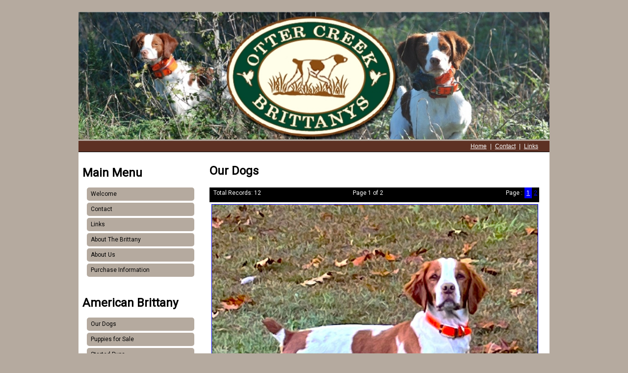

--- FILE ---
content_type: text/html; charset=UTF-8
request_url: https://ottercreekbrittanys.com/kennel.php?pageNum_kennel=0&totalRows_kennel=12&breed=3&section=12
body_size: 2385
content:
<!DOCTYPE html PUBLIC "-//W3C//DTD XHTML 1.0 Transitional//EN" "http://www.w3.org/TR/xhtml1/DTD/xhtml1-transitional.dtd">
<html xmlns="http://www.w3.org/1999/xhtml">
<head>
<meta http-equiv="Content-Type" CONTENT="text/html; charset=utf-8" /><meta name="copyright" content="Gundog Central" /><meta name="website" content="https://gundogcentral.com" /><meta name="author" content="Jeff Davis" />
<title>OTTER CREEK BRITTANYS - Our Dogs</title>
<link rel="stylesheet" type="text/css" href="../style/desktop.css" media="" /><script language="javascript" type="text/javascript" src="../scripts/jquery.js"></script><script language="javascript" type="text/javascript" src="../scripts/kennels.js"></script><link href="https://fonts.googleapis.com/css2?family=Josefin+Sans:ital,wght@1,300&display=swap" rel="stylesheet"><link href="https://fonts.googleapis.com/css2?family=Cabin&display=swap" rel="stylesheet"> <link href="https://fonts.googleapis.com/css2?family=Lato:wght@100&family=Piedra&display=swap" rel="stylesheet"> <link href="https://fonts.googleapis.com/css2?family=Pacifico&display=swap" rel="stylesheet"> <link href="https://fonts.googleapis.com/css2?family=Piedra&display=swap" rel="stylesheet"> <link href="https://fonts.googleapis.com/css2?family=Roboto&display=swap" rel="stylesheet"> <link href="https://fonts.googleapis.com/css2?family=Sriracha&display=swap" rel="stylesheet"> <link href="https://fonts.googleapis.com/css2?family=Staatliches&display=swap" rel="stylesheet"> 
</head>
<body>
<div id="canvas"></div>
<div id="wrapper">
<div id="mobile"><div class="menu_button"><?xml version="1.0" encoding="utf-8"?>
				<!-- Generator: Adobe Illustrator 25.0.1, SVG Export Plug-In . SVG Version: 6.00 Build 0)  -->
				<svg version="1.1" id="Layer_1" xmlns="http://www.w3.org/2000/svg" xmlns:xlink="http://www.w3.org/1999/xlink" x="0px" y="0px"
					 viewBox="0 0 48 48" style="enable-background:new 0 0 48 48;" xml:space="preserve">
				<rect x="9.42" y="9.85" class="home_button" width="29.16" height="4.89"/>
				<rect x="9.42" y="18.07" class="home_button" width="29.16" height="4.89"/>
				<rect x="9.42" y="26.3" class="home_button" width="29.16" height="4.89"/>
				<rect x="9.42" y="34.53" class="home_button" width="29.16" height="4.89"/>
				</svg></div><div class="menu_title">Menu</div><div id="mobile_links"><div class="main_menu menu_group"><h1 class="menu_header" ref="main_menu">Main Menu</h1><div class="main_menu_mobile_links sub_menu"><ul class="ul_main_menu_mobile_links"><li class="li_main_menu_mobile_links"><a href="index.php
">Welcome</a></li><li class="li_main_menu_mobile_links"><a href="contact.php">Contact</a></li><li class="li_main_menu_mobile_links"><a href="links.php">Links</a></li></ul></div></div><div class="spacer">&nbsp;</div><div class="kennel_links menu_group american_brittany"><h1 class="menu_header" ref="kennel_links_american_brittany">American Brittany</h1><div class="kennel_links_american_brittany_mobile_links sub_menu"><ul class="ul_kennel_links_american_brittany_mobile_links"><li class="li_kennel_links_american_brittany_mobile_links"><a href="../kennel.php?breed=3&section=12">Our Dogs</a></li><li class="li_kennel_links_american_brittany_mobile_links"><a href="../kennel.php?breed=3&section=2">Puppies for Sale</a></li><li class="li_kennel_links_american_brittany_mobile_links"><a href="../kennel.php?breed=3&section=13">Started Pups</a></li><li class="li_kennel_links_american_brittany_mobile_links"><a href="../kennel.php?breed=3&section=7">Reference Dogs</a></li></ul></div></div><div class="spacer">&nbsp;</div><div class="kennel_links menu_group german_shorthaired_pointer"><h1 class="menu_header" ref="kennel_links_german_shorthaired_pointer">German Shorthaired Pointer</h1><div class="kennel_links_german_shorthaired_pointer_mobile_links sub_menu"><ul class="ul_kennel_links_german_shorthaired_pointer_mobile_links"><li class="li_kennel_links_german_shorthaired_pointer_mobile_links"><a href="../kennel.php?breed=6&section=4">Finished Dogs</a></li></ul></div></div></div></div>
  <div id="header">
  <div id="header_constraint">
   <div id="links"><a href="index.php">Home</a> | <a href="contact.php">Contact</a> | <a href="links.php">Links</a></div>
  </div>
</div>
  <div id="page">
  <div id="menu"><div class="menu_title"></div><div id="navigation_links"><div class="main_menu menu_group"><h1 class="menu_header" ref="main_menu">Main Menu</h1><div class="main_menu_navigation_links sub_menu"><ul class="ul_main_menu_navigation_links"><li class="li_main_menu_navigation_links"><a href="index.php
">Welcome</a></li><li class="li_main_menu_navigation_links"><a href="contact.php">Contact</a></li><li class="li_main_menu_navigation_links"><a href="links.php">Links</a></li><li class="li_main_menu_navigation_links"><a href="article.php?articleID=23">About The Brittany</a></li><li class="li_main_menu_navigation_links"><a href="article.php?articleID=3">About Us</a></li><li class="li_main_menu_navigation_links"><a href="article.php?articleID=29">Purchase Information</a></li></ul></div></div><div class="spacer">&nbsp;</div><div class="kennel_links menu_group american_brittany"><h1 class="menu_header" ref="kennel_links_american_brittany">American Brittany</h1><div class="kennel_links_american_brittany_navigation_links sub_menu"><ul class="ul_kennel_links_american_brittany_navigation_links"><li class="li_kennel_links_american_brittany_navigation_links"><a href="../kennel.php?breed=3&section=12">Our Dogs</a></li><li class="li_kennel_links_american_brittany_navigation_links"><a href="../kennel.php?breed=3&section=2">Puppies for Sale</a></li><li class="li_kennel_links_american_brittany_navigation_links"><a href="../kennel.php?breed=3&section=13">Started Pups</a></li><li class="li_kennel_links_american_brittany_navigation_links"><a href="../kennel.php?breed=3&section=7">Reference Dogs</a></li></ul></div></div><div class="spacer">&nbsp;</div><div class="kennel_links menu_group german_shorthaired_pointer"><h1 class="menu_header" ref="kennel_links_german_shorthaired_pointer">German Shorthaired Pointer</h1><div class="kennel_links_german_shorthaired_pointer_navigation_links sub_menu"><ul class="ul_kennel_links_german_shorthaired_pointer_navigation_links"><li class="li_kennel_links_german_shorthaired_pointer_navigation_links"><a href="../kennel.php?breed=6&section=4">Finished Dogs</a></li></ul></div></div></div></div>
  <div id="content"><h1>Our Dogs</h1><table border="0" cellpadding="4" cellspacing="0" class="pagination"><tr><td align="left" width="33%">Total Records: 12</td><td align="center" width="33%">Page&nbsp;1 of 2</td><td align="right" width="33%">Page :</td><td class="current_page"><div align="center"><a href="/kennel.php?pageNum_kennel=0&amp;totalRows_kennel=12&amp;breed=3&amp;section=12">1</a></div></td><td class="page_link"><div align="center"><a href="/kennel.php?pageNum_kennel=1&amp;totalRows_kennel=12&amp;breed=3&amp;section=12">2</a></div></td></tr></table><table width="100%" border="0" cellpadding="2" cellspacing="2"><tr><td width="545" valign="top"><div align="left"><a href="dog.php?dogID=445"><img src="photos/dogs/1698594502/1698594502.jpg" border="1" class="kennel_photo" width="450" alt="OTTER CREEK WATSON SIMBA" /></a></div></td></tr><tr><td><div class="content_wrap"><h2>OTTER CREEK WATSON SIMBA</h2><div class="content_text"><strong>CLAYTON'S TJ MICRO-TEQUILA WATSON x OTTER CREEK MICRO KANDILICIOUS</strong><br /><br /><a href="dog.php?dogID=445">Click for Details</a></div></div></tr><tr><td colspan="1">&nbsp;</td></tr><tr><td width="545" valign="top"><div align="left"><a href="dog.php?dogID=533"><img src="photos/dogs/1716218877/1716218877.jpg" border="1" class="kennel_photo" width="450" alt="OTTER CREEK JB'S OZARK SWEET PEACH" /></a></div></td></tr><tr><td><div class="content_wrap"><h2>OTTER CREEK JB'S OZARK SWEET PEACH</h2><div class="content_text"><strong>JAKES HAMMERING REBEL x OZARK WINDSWEPT ABIGAIL</strong><br /><br /><a href="dog.php?dogID=533">Click for Details</a></div></div></tr><tr><td colspan="1">&nbsp;</td></tr><tr><td width="545" valign="top"><div align="left"><a href="dog.php?dogID=661"><img src="photos/dogs/1755889347/1755889347.jpg" border="1" class="kennel_photo" width="450" alt="OTTER CREEK MISS KITTY RED" /></a></div></td></tr><tr><td><div class="content_wrap"><h2>OTTER CREEK MISS KITTY RED</h2><div class="content_text"><strong>BODACIOUS SKIP MEAD x OZARK WINDSWEPT ABIGAIL</strong><br /><br /><a href="dog.php?dogID=661">Click for Details</a></div></div></tr><tr><td colspan="1">&nbsp;</td></tr><tr><td width="545" valign="top"><div align="left"><a href="dog.php?dogID=402"><img src="photos/dogs/1526786954/1526786954.jpg" border="1" class="kennel_photo" width="450" alt="FG BELLE'S SPECIAL BULLET" /></a></div></td></tr><tr><td><div class="content_wrap"><h2>FG BELLE'S SPECIAL BULLET</h2><div class="content_text"><strong>SHALE VALLEY'S MICROTEQ BULLET x ROY'S RENEGADE SOUTHERN BELLE</strong><br /><br /><a href="dog.php?dogID=402">Click for Details</a></div></div></tr><tr><td colspan="1">&nbsp;</td></tr><tr><td width="545" valign="top"><div align="left"><a href="dog.php?dogID=715"><img src="photos/dogs/1755885140/1755885140.jpg" border="1" class="kennel_photo" width="450" alt="OTTER CREEK MIDNIGHT HAMMER KID" /></a></div></td></tr><tr><td><div class="content_wrap"><h2>OTTER CREEK MIDNIGHT HAMMER KID</h2><div class="content_text"><strong>SHOW ME KID x OTTER CREEK JB'S OZARK SWEET PEACH</strong><br /><br /><a href="dog.php?dogID=715">Click for Details</a></div></div></tr><tr><td colspan="1">&nbsp;</td></tr></table></div>
  <div class="spacer"> </div>
  </div>
<div id="parallax1" class="parallax"></div>
  <div id="footer">
    <div id="footer_constraint">
    <div id="logo"><!--logo--><div id="contact"><div class="kennel_name">OTTER CREEK BRITTANYS</div><br />DEB MELINE<br />JORDAN, AR 72519<br />8704055414<br /><br />
    </div></div>
   <div id="bottom"><div class="menu_title"></div><div id="footer_links"><div class="main_menu menu_group"><h1 class="menu_header" ref="main_menu">Main Menu</h1><div class="main_menu_footer_links sub_menu"><ul class="ul_main_menu_footer_links"><li class="li_main_menu_footer_links"><a href="index.php
">Welcome</a></li><li class="li_main_menu_footer_links"><a href="contact.php">Contact</a></li><li class="li_main_menu_footer_links"><a href="links.php">Links</a></li></ul></div></div><div class="spacer">&nbsp;</div><div class="kennel_links menu_group american_brittany"><h1 class="menu_header" ref="kennel_links_american_brittany">American Brittany</h1><div class="kennel_links_american_brittany_footer_links sub_menu"><ul class="ul_kennel_links_american_brittany_footer_links"><li class="li_kennel_links_american_brittany_footer_links"><a href="../kennel.php?breed=3&section=12">Our Dogs</a></li><li class="li_kennel_links_american_brittany_footer_links"><a href="../kennel.php?breed=3&section=2">Puppies for Sale</a></li><li class="li_kennel_links_american_brittany_footer_links"><a href="../kennel.php?breed=3&section=13">Started Pups</a></li><li class="li_kennel_links_american_brittany_footer_links"><a href="../kennel.php?breed=3&section=7">Reference Dogs</a></li></ul></div></div><div class="spacer">&nbsp;</div><div class="kennel_links menu_group german_shorthaired_pointer"><h1 class="menu_header" ref="kennel_links_german_shorthaired_pointer">German Shorthaired Pointer</h1><div class="kennel_links_german_shorthaired_pointer_footer_links sub_menu"><ul class="ul_kennel_links_german_shorthaired_pointer_footer_links"><li class="li_kennel_links_german_shorthaired_pointer_footer_links"><a href="../kennel.php?breed=6&section=4">Finished Dogs</a></li></ul></div></div></div></div>
   <div class="footer_spacer"> </div></div></div>
   <div id="credit">
   <div id="credit_constraint"><div id="badges"><div class="badges" style="width: 98%; padding: 1%; display:flex; flex-wrap:nowrap; justify-content:space-around;"><div class="badge" style="flex: 5;"><a href="https://www.facebook.com/groups/ottercreekbrittanys/" alt="Visit us on Facebook"><img src="../layout/facebook_large1.png" border = "0" height="100" alt="facebook logo" style="width:99%; height:auto; max-width: 200px;"  /></a></div><div class="badge" style="flex: 5; text-align:center;"><a href="https://netkennel.com" target="_blank" rel=”dofollow”><img src="../layout/PoweredByNetKennel.png" width="250px" class="gdc_logo" title="NetKennel" style="width:99%; height:auto; max-width: 200px;" ></a></div><div class="badge" style="flex: 5; text-align:center;"><a href="https://gundogcentral.com/verified-kennel" target="_blank" rel=”dofollow” alt="Gundog Central" title="Gundog Central Verfiied Kennel"><img src="https://gundogcentral.com/verified_kennel.php?kennelID=402" width="250px" class="gdc_logo" title="Gundog Central" style="width:99%; height:auto; max-width: 200px;" ></a></div></div><div class="spacer">&nbsp;</div></div> <div id="copyright">&copy; 2008-2025 Gundog Central. All Rights Reserved <br />This website is part of the <a href="https://gundogcentral.com">Gundog Central</a> network <br />Website Created by  <a href="https://gundogcentral.com">Jeff Davis</a></div> <div class="netkennel">NetKennel Engine: v3.7.0</div><div class="spacer">&nbsp;</div></div><div class="spacer"> </div></div>
</div>
</body>
</html>

--- FILE ---
content_type: text/css
request_url: https://ottercreekbrittanys.com/style/desktop.css
body_size: 2331
content:
p {
font-style : normal;
line-height : 200%;
text-align : justify;
}

h5 {
font-size : 1.2em;
padding-bottom : 8px;
padding-left : 4px;
margin-top : 0px;
margin-right : 0px;
margin-bottom : 8px;
margin-left : 0px;
}

h4 {
background-color :  column 's;
padding-bottom : 0px;
padding-left : 0px;
margin-top : 0px;
margin-right : 0px;
margin-bottom : 0px;
margin-left : 0px;
}

h2 {
font-size : 16px;
}

h3 {
background-color : #ffffff;
padding-bottom : 8px;
padding-left : 4px;
margin-top : 6px;
margin-right : 0px;
margin-bottom : 6px;
margin-left : 0px;
}

#content h1 {
font-family : 'Roboto', sans-serif;;
font-size : 24px;
color : #000000;
padding-bottom : 8px;
padding-left : 0px;
margin-top : 0px;
margin-right : 0px;
margin-bottom : 12px;
margin-left : 0px;
}

#slogan {
text-align : right;
width : 100%px;
padding-bottom : 2px;
padding-left : 0px;
}

#pedigree {
font-family : 'Roboto', sans-serif;;
background-color : #FFFFFF;
width : 100%;
}

#menu ul {
font-family : 'Roboto', sans-serif;;
padding-bottom : 5px;
padding-left : 0px;
margin-top : 0px;
margin-right : 0px;
margin-bottom : 0px;
margin-left : 6px;
}

#menu li {
font-family : 'Roboto', sans-serif;;
margin-top : 4px;
margin-bottom : 4px;
list-style-type : none;
}

#menu a:hover {
font-size : 1em;
line-height : 1.6em;
text-decoration : none;
color : #FFF;
display : block;
}

#menu a {
font-size : 1em;
line-height : 1.6em;
text-decoration : none;
color : #000;
background-color : #b5aa9f;
display : block;
width : 90%;
padding-top : 4px;
padding-bottom : 4px;
padding-left : 8px;
margin-top : 2px;
margin-right : 3px;
margin-bottom : 2px;
margin-left : 3px;
border-radius : 5px;
}

#menu .link_categories {
font-family : 'Roboto', sans-serif;;
font-size : 1em;
font-style : normal;
font-weight : bold;
line-height : 1.6em;
margin-left : 12px;
}

#menu {
font-family : 'Roboto', sans-serif;;
color : #000000;
width : 25%;
float : left;
padding-left : 8px;
margin-top : 12px;
margin-right : 0px;
margin-bottom : 0px;
margin-left : 0px;
}

#links {
font-family : Arial Black, Arial Black, Gadget, sans-serif;
font-size : 1em;
color : #FFFFFF;
background-color : #5d3123;
text-align : right;
width : 96%;
padding-top : 4px;
padding-right : 2%;
padding-bottom : 4px;
padding-left : 2%;
margin-right : 0px;
margin-bottom : 0px;
margin-left : 0px;
position : absolute;
bottom : 0px;
left : 0px;
}

#header {
background-repeat : no-repeat;
background-position-x : center;
background-position-y : center;
width : 100%;
padding-bottom : 0px;
padding-left : 0px;
margin-top : 0px;
margin-right : auto;
margin-left : auto;
}

#credit_constraint {
font-family : Arial Black, Arial Black, Gadget, sans-serif;
color : #FFF;
background-color : #666;
text-align : center;
width : 100%;
clear : both;
padding-top : 8px;
padding-bottom : 2px;
padding-left : 0px;
margin-top : 0px;
margin-right : auto;
margin-bottom : 0px;
margin-left : auto;
}

#credit a {
font-family : Arial Black, Arial Black, Gadget, sans-serif;
font-size : 0.9em;
color : #FF7F00;
}

#counter {
font-family : 'Roboto', sans-serif;;
text-align : center;
}

#content {
color : #000000;
width : 70%;
float : left;
padding-bottom : 12px;
padding-left : 2%;
margin-top : 24px;
margin-bottom : 24px;
}

#contact a {
font-family : Arial Black, Arial Black, Gadget, sans-serif;
font-size : 0.9em;
color : #000000;
background-color : #72614a;
}

#contact .kennel_name {
font-size : 1.8em;
font-weight : bold;
}

#contact {
font-size : 0.9em;
vertical-align : middle;
text-align : left;
width : 100%;
float : left;
padding-bottom : 12px;
margin-top : 0px;
margin-right : 0px;
margin-bottom : 0px;
margin-left : 30px;
}

#wrapper {
width : 960px;
padding-bottom : 0px;
padding-left : 0px;
margin-top : 0px;
margin-right : 0px;
margin-bottom : 0px;
margin-left : 0px;
}

#validate {
font-family : 'Roboto', sans-serif;;
text-align : right;
width : 100%;
padding-bottom : 4px;
padding-left : 0px;
margin-top : 0px;
margin-right : 0px;
margin-bottom : 0px;
margin-left : 0px;
}

select {
font-family : 'Roboto', sans-serif;;
padding-bottom : 4px;
padding-left : 4px;
}

input {
font-family : 'Roboto', sans-serif;;
padding-top : 4px;
padding-right : 4px;
padding-bottom : 4px;
padding-left : 4px;
}

body {
font-size : 12px;
background-color : #b5aa9f;
background-repeat : repeat;
background-position-x : center;
background-position-y : center;
width : 960px;
padding-bottom : 0px;
padding-left : 0px;
margin-top : 0px;
margin-right : auto;
margin-bottom : 0px;
margin-left : auto;
}

#slideshow .slidePictures {
display : none;
}

#slideshow {
width : 1280px;
height : 380px;
margin-top : auto;
margin-right : auto;
margin-left : auto;
right : 0px;
left : 0px;
}

#pictureContainer {
width : 650px;
margin-right : auto;
margin-left : auto;
position : relative;
overflow : hidden;
}

#parallax2 {
display : none;
width : 100%;
height : 200px;
clear : both;
}

#parallax1 {
display : none;
width : 100%;
height : 300px;
clear : both;
}

#page .spacer {
clear : both;
}

#page {
background-color : #FFF;
width : 100%;
margin-right : auto;
margin-left : auto;
border-top-style : solid;
border-top-width : thin;
border-top-color : #000000;
}

#mobile {
font-family : 'Roboto', sans-serif;;
display : none;
position : absolute;
z-index : 1000;
top : 0px;
}

#logo {
background-repeat : no-repeat;
background-position-x : center;
background-position-y : center;
background-size : cover;
width : 45%;
height : 1px;
float : left;
padding-left : 24px;
margin-left : 24px;
}

#links a {
color : #FFF;
padding-right : 4px;
padding-left : 4px;
}

#links #header_links ul {
font-family : Arial Black, Arial Black, Gadget, sans-serif;
color : #FFFFFF;
background-color : #72614a;
width : 200px;
padding-bottom : 0px;
padding-left : 0px;
margin-top : 0px;
margin-right : 8px;
margin-bottom : 0px;
margin-left : 8px;
}

#links #header_links li a:hover {
color : #FFFFFF;
background-color : #000000;
display : block;
width : 92%;
height : 36px;
}

#links #header_links li a {
line-height : 28px;
text-decoration : none;
color : #FFFFFF;
vertical-align : middle;
height : 28px;
padding-left : 8px;
}

#links #header_links li {
font-family : Arial Black, Arial Black, Gadget, sans-serif;
color : #FFFFFF;
background-color : #72614a;
vertical-align : middle;
text-align : left;
display : block;
width : 250px;
height : 36px;
padding-bottom : 4px;
padding-left : 4px;
margin-top : 0px;
margin-right : 0px;
margin-bottom : 0px;
margin-left : 0px;
}

#links #header_links h1 {
font-family : Arial Black, Arial Black, Gadget, sans-serif;
font-size : 12px;
line-height : 24px;
color : #FFFFFF;
background-color : #000000;
text-align : center;
display : block;
width : 280px;
float : left;
padding-bottom : 8px;
padding-left : 0px;
margin-top : 8px;
margin-right : 0px;
margin-bottom : 0px;
margin-left : 0px;
}

#links #header_links .sub_menu {
font-family : Arial Black, Arial Black, Gadget, sans-serif;
color : #FFFFFF;
background-color : #72614a;
display : none;
width : 280px;
padding-bottom : 8px;
margin-top : 30px;
border-radius : 0px 0px 30px 30px;
position : absolute;
z-index : 1000;
top : 0px;
left : 6px;
}

#links #header_links .spacer {
font-family : Arial Black, Arial Black, Gadget, sans-serif;
color : #000000;
background-color : #FFFFFF;
display : block;
width : 3px;
height : 24px;
float : left;
margin-top : 8px;
}

#links #header_links .menu_group {
font-family : Arial Black, Arial Black, Gadget, sans-serif;
color : #FFFFFF;
background-color : #000000;
width : 280px;
float : left;
padding-left : 6px;
position : relative;
}

#links #header_links .active {
font-family : Arial Black, Arial Black, Gadget, sans-serif;
color : #FFFFFF;
background-color : #72614a;
}

#links #header_links {
font-family : Arial Black, Arial Black, Gadget, sans-serif;
color : #FFFFFF;
background-color : #000000;
float : right;
margin-right : 8px;
}

#links .menu_title a {
text-decoration : none;
color : #FFFFFF;
}

#links .menu_title {
font-family : Arial Black, Arial Black, Gadget, sans-serif;
font-size : 14px;
font-weight : normal;
line-height : 32px;
color : #FFFFFF;
background-color : #000000;
vertical-align : middle;
float : left;
padding-left : 24px;
margin-top : 4px;
}

#links .menu_line {
font-family : Arial Black, Arial Black, Gadget, sans-serif;
color : #FFFFFF;
background-color : #cfcdcc;
width : 100%;
height : 32px;
fill: #FFF;
}

#links .menu_button img {
font-family : Arial Black, Arial Black, Gadget, sans-serif;
color : #FFFFFF;
background-color : #000000;
height : 24px;
}

#links .menu_button  {
font-family : Arial Black, Arial Black, Gadget, sans-serif;
vertical-align : middle;
width : 32px;
height : 32px;
float : left;
margin-top : 4px;
margin-left : 12px;
}

#links .home_button {
width : 32px;
height : 32px;
fill: #FFF;
}

#lightbox_overlay {
font-family : 'Roboto', sans-serif;;
background-color : #000;
width : 100%;
height : 100%;
position : absolute;
z-index : 500;
overflow : hidden;
top : 0px;
left : 0px;
}

#lightbox_container p {
font-family : 'Roboto', sans-serif;;
color : #000;
}

#lightbox_container h1 {
font-family : 'Roboto', sans-serif;;
color : #000;
}

#lightbox_container {
font-family : 'Roboto', sans-serif;;
color : #FFF;
background-color : #FFFFFF;
width : 50%;
padding-bottom : 8px;
padding-left : 8px;
position : absolute;
z-index : 500;
}

#lightbox_close {
font-family : 'Roboto', sans-serif;;
text-align : right;
width : 16px;
height : 16px;
clear : none;
position : absolute;
}

#header_constraint {
background-image : url("../photos/website/1611950984/1611950984.jpg");
background-repeat : no-repeat;
background-position-x : center;
background-size : 100%;
width : 100%;
height : 285px;
margin-top : 24px;
margin-right : auto;
margin-left : auto;
position : relative;
}

#gundog_central .gdc_logo {
font-family : Arial Black, Arial Black, Gadget, sans-serif;
float : left;
margin-right : 12px;
}

#gundog_central {
font-family : 'Roboto', sans-serif;;
text-align : left;
width : 50%;
float : right;
padding-bottom : 12px;
padding-left : 12px;
}

#gallery_container {
font-family : 'Roboto', sans-serif;;
width : 100%;
clear : both;
padding-bottom : 0px;
padding-left : 0px;
margin-top : 0px;
margin-right : 0px;
margin-bottom : 0px;
margin-left : 0px;
overflow : auto;
}

#footer_constraint {
width : 100%px;
clear : both;
padding-top : 18px;
margin-right : auto;
margin-left : auto;
max-width : 1280px;
}

#footer {
font-family : Arial Black, Arial Black, Gadget, sans-serif;
color : #FFF;
background-color : #5d3123;
width : 100%;
clear : both;
margin-right : auto;
margin-left : auto;
border-bottom-style : solid;
border-bottom-width : thin;
border-bottom-color : #999;
}

#credit {
width : 100%;
position : relative;
bottom : 0px;
left : 0px;
}

#copyright {
font-family : Verdana, Verdana, Geneva, sans-serif;
font-size : 10px;
}

#content .spacer {
clear : both;
}

#canvas {
background-color : #ffffff;
background-size : cover;
display : none;
width : 1280px;
height : 1000px;
position : absolute;
z-index : -1;
opacity : 0.85;
}

#bottom #footer_links li a:hover {
color : #fff;
background-color : #666;
margin-right : 8px;
}

#bottom #footer_links li a {
font-family : 'Roboto', sans-serif;;
text-decoration : none;
color : #FFFFFF;
display : block;
padding-left : 4px;
}

#bottom #footer_links li {
line-height : 24px;
text-decoration : none;
list-style-type : none;
}

#bottom #footer_links h1 {
font-size : 12px;
}

#bottom #footer_links  ul {
text-decoration : none;
padding-bottom : 0px;
padding-left : 0px;
}

#bottom .spacer {
font-family : Arial Black, Arial Black, Gadget, sans-serif;
color : #000000;
background-color : #72614a;
display : none;
}

#bottom {
float : right;
padding-bottom : 8px;
padding-left : 8px;
margin-top : 0px;
margin-right : 0px;
margin-bottom : 0px;
margin-left : 0px;
}

#bottom .menu_group {
font-family : Arial Black, Arial Black, Gadget, sans-serif;
width : 200px;
float : left;
}

.timestamp {
font-family : 'Roboto', sans-serif;;
font-size : 8px;
text-align : right;
}

.toolbar {
font-family : 'Roboto', sans-serif;;
font-size : 10px;
background-color : #EBEBEB;
width : 332px;
padding-bottom : 2px;
padding-left : 2px;
margin-top : 0px;
margin-right : 0px;
margin-bottom : 0px;
margin-left : 0px;
}

.table_title {
background-color : #EFEFEF;
width : 33%;
float : left;
padding-top : 8px;
padding-bottom : 8px;
padding-left : 4px;
margin-right : 12px;
}

.table_rows {
font-family : 'Roboto', sans-serif;;
background-color : #EFEFEF;
padding-top : 4px;
padding-bottom : 4px;
padding-left : 4px;
}

.table_blank {
width : 33%;
float : left;
}

.status {
font-family : 'Roboto', sans-serif;;
color : #0000FF;
}

.stable_photo {
font-family : 'Roboto', sans-serif;;
width : 450px;
}

.slideshow {
font-family : 'Roboto', sans-serif;;
position : absolute;
z-index : 10;
opacity : 1;
}

.showAll {
font-family : 'Roboto', sans-serif;;
float : right;
}

.showAll a {
font-family : 'Roboto', sans-serif;;
color : #FFF;
}

.required {
font-family : 'Roboto', sans-serif;;
color : #000;
background-color : #EFEFEF;
padding-left : 4px;
}

.photo_gallery {
margin-top : 4px;
margin-bottom : 4px;
}

.picture_container {
font-family : 'Roboto', sans-serif;;
width : auto;
float : left;
padding-bottom : 5px;
padding-left : 5px;
}

.pedigree_text a {
font-family : 'Roboto', sans-serif;;
text-decoration : none;
color : #000000;
}

.pedigree_text  {
font-family : 'Roboto', sans-serif;;
font-size : .8em;
text-align : left;
padding-left : 3px;
}

.pedigree_sire a {
font-family : 'Roboto', sans-serif;;
text-decoration : none;
color : #000000;
}

.pedigree_sire {
font-family : 'Roboto', sans-serif;;
font-size : .8em;
text-align : left;
padding-left : 3px;
border-top-style : solid;
border-left-style : solid;
border-top-width : thin;
border-left-width : thin;
border-top-color : #000000;
border-left-color : #000000;
}

.pedigree_parents {
font-family : 'Roboto', sans-serif;;
font-size : .8em;
text-align : left;
padding-left : 3px;
border-bottom-style : solid;
border-bottom-width : thin;
border-bottom-color : #000000;
}

.pedigree_parents a  {
font-family : 'Roboto', sans-serif;;
text-decoration : none;
color : #000000;
}

.pedigree_link a {
font-family : 'Roboto', sans-serif;;
text-decoration : underline;
color : #FFF;
float : right;
}

.pedigree_dam a {
font-family : 'Roboto', sans-serif;;
text-decoration : none;
color : #000000;
}

.pedigree_dam {
font-family : 'Roboto', sans-serif;;
font-size : .8em;
text-align : left;
padding-left : 3px;
border-bottom-style : solid;
border-left-style : solid;
border-bottom-width : thin;
border-left-width : thin;
border-right-color : #000000;
border-bottom-color : #000000;
}

.pedigree_block a {
font-family : 'Roboto', sans-serif;;
text-decoration : none;
color : #000000;
}

.pedigree_block {
font-family : 'Roboto', sans-serif;;
font-size : .8em;
text-align : left;
padding-left : 3px;
border-left-style : solid;
border-left-width : thin;
border-left-color : #000000;
}

.pagination {
font-family : 'Roboto', sans-serif;;
color : #FFFFFF;
background-color : #000000;
width : 100%;
padding-bottom : 8px;
padding-left : 4px;
}

.pages {
font-family : 'Roboto', sans-serif;;
color : #FFF;
background-color : #666;
display : block;
padding-bottom : 4px;
padding-left : 4px;
}

.page_photo {
font-family : 'Roboto', sans-serif;;
width : 98%;
}

.litter_photo {
font-family : 'Roboto', sans-serif;;
width : 100%;
}

.lightbox_photo {
font-family : 'Roboto', sans-serif;;
width : 98%;
}

.last {
font-family : 'Roboto', sans-serif;;
visibility : visible;
z-index : 1;
}

.kennel_photo {
font-family : 'Roboto', sans-serif;;
width : 100%;
}

.inactive {
font-family : 'Roboto', sans-serif;;
visibility : hidden;
}

.highlight {
font-family : 'Roboto', sans-serif;;
background-color : #FFFF66;
}

.hide {
font-family : 'Roboto', sans-serif;;
display : none;
}

.gallery_column {
padding-bottom : 0px;
padding-left : 0px;
max-width : 30%;
flex : 30%;
}

.gallery_photo {
font-family : 'Roboto', sans-serif;;
}

.gallery {
display : flex;
flex-wrap : wrap;
}

.footer_spacer {
clear : both;
}

.error_row {
font-family : 'Roboto', sans-serif;;
background-color : #FF0000;
}

.div_row {
clear : both;
margin-top : 12px;
margin-bottom : 12px;
}

.error {
font-family : 'Roboto', sans-serif;;
color : #FF0000;
}

.current_page a {
font-family : 'Roboto', sans-serif;;
color : #FFFFFF;
}

.current_page {
font-family : 'Roboto', sans-serif;;
background-color : #0000FF;
}

.container_text {
text-align : left;
width : 70%;
float : left;
margin-left : 12px;
}

.container {
width : 100%;
clear : both;
margin-top : 8px;
margin-bottom : 8px;
}

.container_photo {
width : 25%;
float : left;
}

.colorPicker {
font-family : 'Roboto', sans-serif;;
margin-top : 0px;
margin-left : 0px;
position : absolute;
}

.class {
font-family : 'Roboto', sans-serif;;
color : #FFFFFF;
}

.badge {
font-family : Arial Black, Arial Black, Gadget, sans-serif;
float : left;
padding-bottom : 8px;
padding-left : 8px;
}

.alt_table_rows {
font-family : 'Roboto', sans-serif;;
background-color : #CCC;
padding-bottom : 4px;
padding-left : 4px;
}

.autoComplete {
font-family : 'Roboto', sans-serif;;
font-size : 10px;
position : absolute;
z-index : 400;
}

.admin_search_link {
font-family : 'Roboto', sans-serif;;
color : #FFF;
}

.admin_search_header {
font-family : 'Roboto', sans-serif;;
color : #FFF;
background-color : #333;
padding-bottom : 4px;
padding-left : 4px;
}

.admin_column_header {
font-family : 'Roboto', sans-serif;;
color : #FFFFFF;
background-color : #666;
padding-bottom : 4px;
padding-left : 4px;
}

.admin_back_button {
font-family : 'Roboto', sans-serif;;
float : right;
}

.active {
font-family : 'Roboto', sans-serif;;
visibility : visible;
z-index : 5;
}



--- FILE ---
content_type: application/javascript
request_url: https://ottercreekbrittanys.com/scripts/kennels.js
body_size: 3088
content:
// JQuery picture functions for Gundog Central
// Updated on 5/31/2020

function refresh() {
	window.location = window.location.href;
}

$(window).ready(function() { 
	var win_ratio = 1;
	var max_width = 0;
	var max_height = 0;
	var window_width = $(window).width()
	var window_height = $(window).height();
	
	if($("#max_width").length>0) { max_width = $("#max_width").val(); }
	if($("#max_height").length>0) { max_height = $("#max_height").val(); }
	
	if(max_width>window_width) { win_ratio = (window_width*.88)/max_width; }
	max_width = max_width*win_ratio;
	max_height = max_height*win_ratio;
	
	var parallax_exist = $(".parallax").length;
	if(parallax_exist>0)
	{
		for(var i=1; i<=parallax_exist; i++)
		{
			var currentID = "parallax"+i
			var parallax_height = $("#"+currentID).height();
			var parallax_width = $("#"+currentID).width();
			$.ajax({
				url : "/ajax/get_header_images.php",
				data: { height: parallax_height, width: parallax_width, slide: i },
				type : "get",
				async : false,
				success : function (data) {
					$("#"+currentID).html( data );
				}
			})
		}
	}
		
	var slideshow_exist = $("#slideshow").length;
	if(slideshow_exist>0)
	{	
		var slideshow_height = $("#slideshow").height();
		var slideshow_width = $("#slideshow").width();

		if(slideshow_width>0)
		{
			$.get( "/ajax/get_header_images.php", { height: slideshow_height, width: slideshow_width }, function( data ) {
					$( "#slideshow" ).html( data );
					var num_slides = $('#slideshow div').length;
					if(num_slides>0)
					{
						do_slideshow('#slideshow');
					} else {
						$("#slideshow").css("display","none");
					}

				});
		} 
	}

	var pictures_exist = $("#pictureContainer").length;
	if(pictures_exist>0)
	{
		// Resize Photo
		var ratio = 0;

		//var numPhotos = $('#pictureContainer img').length;
		var container_width = $('#content').css("width");
		var picture_width = $('#pictureContainer img').eq(0).eq(0).attr("refw")
	
		if(parseInt(picture_width)>parseInt(container_width))
		{
			ratio = (parseInt(container_width) / parseInt(picture_width));
		} else 
			ratio = 1;
	
		var picture_height = parseInt($('#pictureContainer img').eq(0).attr("refh")) * ratio;
		max_width = container_width;
		
		$('#pictureContainer').css('width', max_width);
		
		if(max_height>0)
		{
			$('#pictureContainer').css('height', max_height);
		} else
			$('#pictureContainer').css('height', picture_height);
		
		//$('#pictureContainer').css('height', picture_height);
		//$('#pictureContainer').css('width', canvas_width);

	}
	
	lightbox(); 
	slideshow(0);
	
	// Set the background canvas to the same height as page
	var canvas_height = $('#canvas').css("height");
	if (canvas_height!='0px') 
	{
		$('#canvas').height($('#wrapper').height());
	}
	
	// What to do if the window gets resized
	$(window).resize(function () {
		if($(window).width() != window_width) {
			refresh();
		}
		/*
		var currentPhoto = 0;
		$('#canvas').height($('#wrapper').height());
		
		
		// Setup Canvas dimensions
		//var container_height = $('#pictureContainer img').eq(0).attr('height');
		var container_height = $('#pictureContainer img').eq(0).attr('ref');
		var container_width = $('#pictureContainer').width()
		
		// Setup Image dimensions
		var top = (container_height -  $('#pictureContainer img').eq(currentPhoto).attr('height')) / 2;
		var left = (container_width - $('#pictureContainer img').eq(((numPhotos - 3) + currentPhoto)%numPhotos).attr('width')) / 2;
		
		$('#pictureContainer').css('height', container_height);
		$('#pictureContainer').css('width', container_width);
		
		var numPhotos = $('#pictureContainer img').length;
		var canvas_width = $('#pictureContainer').css("width");
		var picture_width = $('#pictureContainer img').eq(0).eq(0).attr("refw")
		if(parseInt(picture_width)>parseInt(canvas_width))
		{
			var ratio = (parseInt(canvas_width) / parseInt(picture_width)) - .20;
		} else
			ratio = 1;

		var picture_height = $('#pictureContainer img').eq(0).attr("refh") * ratio;

		//alert('settng');
		$('#pictureContainer').css('height', picture_height);
		$('#pictureContainer').css('width', canvas_width);
		*/
	});
	
	$('.required_field').focusout(function() {
		if($(this).val().length<1)
		{
			$(this).css("background-color","#F00")
			alert('Fields Highlighted in RED are required.')
		}
	})
	
	// Handle menu button
	$('#mobile .menu_button').click(function() {
		var display = $("#header").css( "display" );
		//alert('clicked');
		if(display == "none") {
			$("#header").css({"display":""});
		} else {
			$("#header").css({"display":"none"});
		}
		
		//$("#mobile_links").show();
		
		$( "#mobile_links" ).toggle( "slow", function() {
				//$("#menu").css({"width":"100%", "visibility":"visible", "display":"block"})
				//$("#mobile_links").show();
		});
	});
	
	$('#links .menu_button').click(function() {
		//$("#mobile_links").show();
		
		$( "#mobile_links" ).toggle( "slow", function() {
				//$("#menu").css({"width":"100%", "visibility":"visible", "display":"block"})
				//$("#mobile_links").show();
		});
	});
	
	$('#check_all').click(function () {
		if(this.checked) {
			$('.checkboxes').prop("checked", "checked");
		} else {
			$('.checkboxes').removeAttr('checked'); 
		}

	});
	
	// Handle Header Links
	$('#links #header_links .menu_header').click(function() {
		var source = $(this).attr("ref");
		var target = "."+source+"_header_links";
		var status = $("#links #header_links "+target).css("display");
		if(status == "none")
		{
			//$("#links #header_links h1").css({"background-color":"#000"});
			//(this).css({"background-color":"#999"});
			$("#links #header_links h1").removeClass("active");
			$(this).addClass("active");
			$("#links #header_links .sub_menu").hide();
			$("#links #header_links "+target).show();
		} else {
			//$("#links #header_links h1").css({"background-color":"#000"});
			$(this).removeClass("active");
			//$(this).css({"background-color":"#000"});
			$("#links #header_links .sub_menu").hide();
		}
	});
});

function lightbox()
{
    $('a.lightbox').click(function() {
        // Turn off scrollbars
        $('body').css('overflow-y', 'hidden');
        // Append div lightbox_overlay and set css values
        $('<div id="lightbox_overlay"></div>').css({'top':$(document).scrollTop(), 'opacity':'0', 'background-image':'url(layout/loading.gif)', 'overflow':'hidden', 'background-repeat':'no-repeat','background-attachment':'scroll', "background-position":"center"}).appendTo('body');
        // Fade in overlay
        $('#lightbox_overlay').animate({'opacity': '0.9'}, 'slow');
        // Append div lightbox_container 
        $('<div id="lightbox_container"></div>').hide().appendTo('body');
		//$('#lightbox_container').addClass('kennel_photo');
        // Append close button to lightbox container
        $('<div id="lightbox_close"></div>').show().appendTo('#lightbox_container');
		$('<h1>'+$(this).attr("title")+'</h1>').appendTo('#lightbox_container');
		$('<p>'+$(this).attr("caption")+'</p>').appendTo('#lightbox_container');
		
		var photo_width =  $(this).find('img').attr("refw");
		var photo_height = $(this).find('img').attr("refh");
	
        // Append image to lightbox_container
        $('<img />').attr('src', 'layout/close.jpg').click(function() { removeLightbox();} ).appendTo('#lightbox_close');
        $('<img />').attr('src', $(this).attr('href')).on("load", function() {
            positionLightboxImage(photo_width, photo_height);}).click(function() { removeLightbox(); }).appendTo('#lightbox_container');
        return false;});
}

function positionLightboxImage(photo_width, photo_height) {
	//alert(photo_width);
	//alert(photo_height);
	
	
	// Add Class to photo
	$('#lightbox_container img').eq(1).addClass('lightbox_photo');
	
	if($("#lightbox_container").height()>$(window).height()) {
		var new_height = $(window).height()-200;
		var new_width = photo_width * (new_height/photo_height);

		$('#lightbox_container img').eq(1).css({'width':new_width, 'height':new_height});
		$('#lightbox_container').css({'width':(new_width+20), 'height':(new_height+200)});
	}
	
	var photo_width = $("#lightbox_container").width();
	var photo_height = $("#lightbox_container").height();
	var window_width = $(window).width();
	var window_height = $(window).height();
	
	//alert("photo_width "+photo_width);
	//alert("photo_height "+photo_height);
	//alert("window_width "+window_width);
	//alert("window_height "+window_height);
	
    // Position lightbox_container in center of screen
    var top = ($(window).height() - $("#lightbox_container").height()) / 2;
    var left = ($(window).width() - $("#lightbox_container").width()) / 2;	
	
    // Alter CSS for lightbox_container
    $('#lightbox_container').css({
        'top': top + $(document).scrollTop(),
        'left': left
        }).fadeIn();
	
	// Alter CSS for lightbox_close 
	var close = $("#lightbox_container").width()+2;
    $('#lightbox_close').css({'left': close});
}

function removeLightbox() {
    // Remove overlay and container
    $('#lightbox_overlay, #lightbox_container').fadeOut('slow', function() {
        $('#lightbox_container').fadeOut('slow');
        $(this).remove();
        // Show scroll bars
        $('body').css('overflow-y', 'auto'); 
    });
}

function do_slideshow(element)
{
	// Get Current Slide
	var current_slide = $('.slideshow div.active');
	var current_image =  $('.slideshow div.active img');
	
	// Get Stage dimensions
	var stage_width = $('.slideshow').innerWidth();
	var stage_height = $('.slideshow').innerHeight();
	
	// Get Image dimensions
	var image_width = current_image.width();
	var image_height = current_image.height();
	var outer_width = current_image.outerWidth();
	
	$('.slideshow').height(image_height);
	$('.slideshow div img').width(stage_width);
	$('.slideshow div img').height(stage_height);

	// Calculate center stage
	var left = 0;
	current_slide.css({'left': left+'px'})
	
	$(function() { setInterval( "play_slideshow(1000)", 5000 );});
}

function play_slideshow(timer) {
	var stage_width = $('.slideshow').width();
	var stage_height = $('.slideshow').height();

	var num_slides = $('.slideshow div').length;
	var current_slide = $('.slideshow div.active');
	var current_image =  $('.slideshow div.active img');
	
	$('.slideshow').height(current_image.height());
	
	var image_width = current_image.width();
	var outer_width = current_image.outerWidth();
	
	var left = (stage_width-outer_width)/2;
	current_slide.css({'left': left+'px'})
	
	var cs_is = current_slide.attr('id');

	var next_slide =  current_slide.next('div').length ? current_slide.next('div') : $('.slideshow #slide1');
	var ns_is = next_slide.attr('id');
    
	$('.slideshow div.last').removeClass('last');
	current_slide.addClass('last');
	current_slide.removeClass('active');
	
	next_slide.css({opacity: 0.0})
	.addClass('active')
	.css({'left': left+'px'})
	.animate({opacity: 1.0}, timer, function() { current_slide.removeClass('active'); });
}

function slideshow(currentPhoto) {
	var currentPhoto;
	
	// Count Photos
	var numPhotos = $('#pictureContainer img').length;
	currentPhoto = currentPhoto % numPhotos;
   
	if(numPhotos>1)
	{
		/*
		// Setup Canvas dimensions
		var canvas_width = $('#pictureContainer').width();
		var canvas_height = $('#pictureContainer img').eq(0).height();
		var picture_height = $('#pictureContainer img').eq(0).height();
		var picture_width = $('#pictureContainer img').eq(0).width();
		

		var canvas_width = $('#pictureContainer').css("width");
		var picture_width = $('#pictureContainer img').eq(0).attr("refw");
		var ratio = parseInt(canvas_width) / parseInt(picture_width);
		alert(ratio)
		var picture_height = parseInt($('#pictureContainer img').eq(0).attr("refh")) * ratio;
		alert(picture_height)
		/*
		if(canvas_width<picture_width && picture_width > 0)
		{
			// Calculate new height
			var diff = canvas_width / picture_width;
			picture_height = picture_height * diff;
			canvas_height = picture_height * diff;
		}
		
		//alert(canvas_height);
		// Setup Image dimensions
		var top = (canvas_height -  picture_height) / 2;
		var left = (canvas_width - $('#pictureContainer img').eq(((numPhotos - 3) + currentPhoto)%numPhotos).attr('width')) / 2;
		alert(ratio)
		alert(picture_height);
		//alert('settng');
		$('#pictureContainer').css('height', picture_height);
		$('#pictureContainer').css('width', canvas_width);
		*/
		$('#canvas').height($('#wrapper').height());
		
		$('#pictureContainer img').hide();
		currentImage = $('#pictureContainer img').eq(currentPhoto).attr('src');
		
		$('#pictureContainer').css({'opacity':0,'background-image':'url('+currentImage+')','background-repeat':'no-repeat','background-attachment':'scroll', "background-position":"center"});
		setTimeout(function (){ slideIn("#pictureContainer", currentPhoto,0); },100);
	} else {
		if(numPhotos==0)
		{
			//$('#pictureContainer').css('height', 0);
		} else {
			var picture_height = $('#pictureContainer img').eq(0).attr('refh');
			$('#pictureContainer').css('height', '');	
		}
	}
}

function slideIn(container, currentPhoto, opacity)
{
    opacity++;
    if(opacity>100) { setTimeout(function () {slideOut(container, currentPhoto,opacity)},2000);}
    else
    {
		$(container).css('opacity',opacity/100);
		setTimeout(function (){slideIn(container, currentPhoto,opacity);},30);
    }
}

function slideOut(container, currentPhoto,opacity)
{
    opacity--;
    if(opacity<0) { setTimeout(function () {slideshow(++currentPhoto)},500);}
    else
    {
		$(container).css('opacity',opacity/100);
		opacity=--opacity;
		setTimeout(function (){slideOut(container, currentPhoto,opacity);},30);
    }
}

function check_boxes() {
	$('.boxes').prop("checked", true);
}